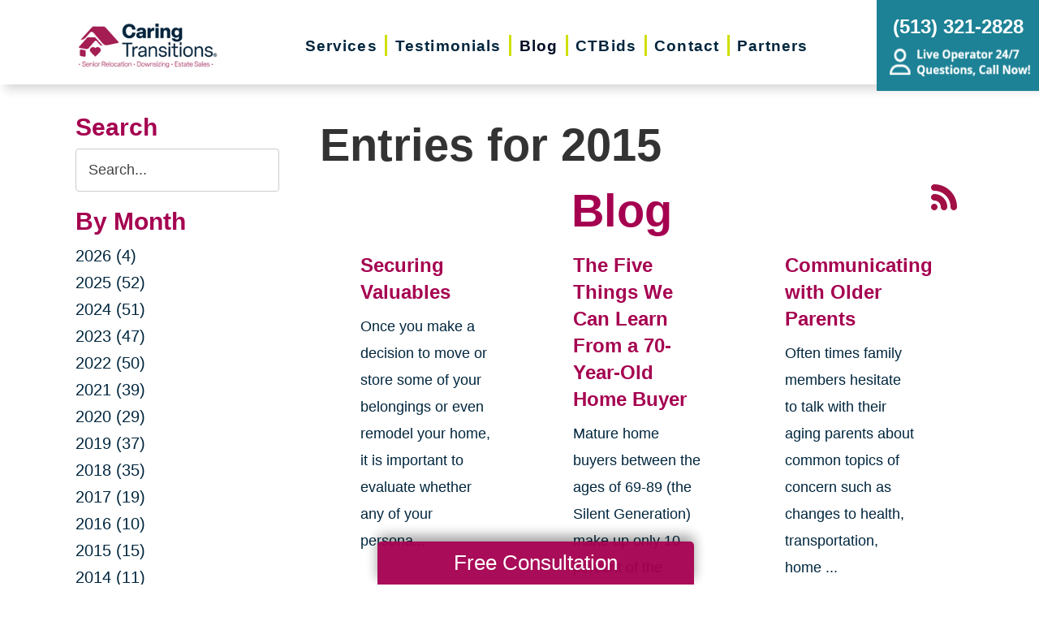

--- FILE ---
content_type: text/html; charset=utf-8
request_url: https://www.caringtransitionscincinnatieast.com/blog/2015
body_size: 10836
content:
<!DOCTYPE html>
<html  lang="en-US">
<head id="Head">
<link rel="dns-prefetch" href="https://fonts.googleapis.com" />
<link rel="dns-prefetch" href="https://www.gstatic.com" />
<link rel="preconnect" href="https://cdn.caringtransitions.com" crossorigin />
<link rel="dns-prefetch" href="https://cdn.caringtransitions.com" />
<meta content="text/html; charset=UTF-8" http-equiv="Content-Type" /><title>
	2015 Archive | Blog in Cincinnati, OH | Caring Transitions
</title><meta id="MetaDescription" name="description" content="Learn more about senior living and how to make the most of every day at our Caring Transitions Cincinnati East blog!" /><link href="/DependencyHandler.axd/ae919cd2373225e9bb38d58588b257ab/134/css" type="text/css" rel="stylesheet"/><link href="https://cdn.caringtransitions.com/theme/styles/print.min.css" media="print" type="text/css" rel="stylesheet"/><script src="/DependencyHandler.axd/74aabb749550d5b5f295ce0c8f6cf588/134/js" type="text/javascript"></script><link id="Template_23011" rel="stylesheet" type="text/css" href="/DesktopModules/DnnForge - NewsArticles/Templates/Blog/Template.css" /><!-- Begin Favicon -->
<link rel="apple-touch-icon" sizes="180x180" href="https://cdn.caringtransitions.com/images/favicons/apple-touch-icon.png">
<link rel="icon" type="image/png" sizes="32x32" href="https://cdn.caringtransitions.com/images/favicons/favicon-32x32.png">
<link rel="icon" type="image/png" sizes="16x16" href="https://cdn.caringtransitions.com/images/favicons/favicon-16x16.png">
<link rel="manifest" href="/webmanifest.json">
<link rel="mask-icon" href="https://cdn.caringtransitions.com/images/favicons/safari-pinned-tab.svg" color="#9f2141">
<meta name="msapplication-TileColor" content="#9f2141">
<meta name="theme-color" content="#9f2141">
<!-- End Favicon -->
<!-- Begin Franchise Page Header Code --> <meta name="google-site-verification" content="Gt1KtjJr7SrqQLCA7a2wsDi3F6Z0V1fJxvGet6tJ0Gc" />
<meta name="google-site-verification" content="q14WJXVCrxIb7RqlVCuSjuUyVC9_rxqu_WhFHCYGDnk" /><!-- End Franchise Page Header Code -->     
        
			    <script type="text/javascript">
			      var _gaq = _gaq || [];
			      _gaq.push(['_setAccount', 'UA-114510813-21']);
			      _gaq.push(['_trackPageview']);
			      
			 
			      (function() {
				    var ga = document.createElement('script'); ga.type = 'text/javascript'; ga.async = true;
				    ga.src = ('https:' == document.location.protocol ? 'https://' : 'http://') + 'stats.g.doubleclick.net/dc.js';
				    var s = document.getElementsByTagName('script')[0]; s.parentNode.insertBefore(ga, s);
			      })();
			    </script>
        
		  <meta name="viewport" content="width=device-width, initial-scale=1" /><meta name="robots" content="NOINDEX, FOLLOW" /></head>
<body id="Body">

    <form method="post" action="/blog/2015" id="Form" enctype="multipart/form-data">
<div class="aspNetHidden">
<input type="hidden" name="__EVENTTARGET" id="__EVENTTARGET" value="" />
<input type="hidden" name="__EVENTARGUMENT" id="__EVENTARGUMENT" value="" />
<input type="hidden" name="__VIEWSTATE" id="__VIEWSTATE" value="BEWiLU4yHpJSgUiXPWrYUH3hhPDGBFsyvu8tl1/86T+23M1znncTV44rpzl3pw8c1ULZB4aUYOh+m0e4SKOnEyUV+cSw6K+DKK6xlr2JTcGoRFwhlsFKIksH2/KrkxKyNpB+p5IwX4JrM2HFWMfPkL2SNzzBMTr/iGmuuDfuAH70E/PA3x6gpfW3ge2aGc5J/v/DKC0jJZAj/Q7Icrpr4PPvtX3EX4ctadv8qTOunKWsYzJFpyL+e+tPiIyHe8AznqxDIn3UPrUP5w99iVcwhETQvk1zCd4N4OiSWp41aDgM8jShJXww08ygjWilJ9PC5vPMw6ysedOxv86GxLjhKgRLOHTEPTPQgDD4ysgXrLtvkLUv/UBiJlBrPKSEPXAW2pOjKVyQTGrJ4o/V" />
</div>

<script type="text/javascript">
//<![CDATA[
var theForm = document.forms['Form'];
if (!theForm) {
    theForm = document.Form;
}
function __doPostBack(eventTarget, eventArgument) {
    if (!theForm.onsubmit || (theForm.onsubmit() != false)) {
        theForm.__EVENTTARGET.value = eventTarget;
        theForm.__EVENTARGUMENT.value = eventArgument;
        theForm.submit();
    }
}
//]]>
</script>


<script src="/WebResource.axd?d=pynGkmcFUV2DYJX3zfJa-CIvRG8KKnhFs-1GcmGORlqEnfzvwjP2bNNRT7M1&amp;t=638628063619783110" type="text/javascript"></script>


<script src="/ScriptResource.axd?d=NJmAwtEo3IpcLyxLCyz05ubxWUDV-Rr7wLlNijcyKtYec3tnKtYWgsheKXK61t0l0qm_PwJj3Eez7tWrA0FgPTFHmicY3WsF6wqIyXO24cJZfRs002YL7JE5u4VPMXTCFScVwA2&amp;t=2a9d95e3" type="text/javascript"></script>
<script src="/ScriptResource.axd?d=dwY9oWetJoK5DQweKb4tU-JA1esCiKJgF9ZTEQrg1iK6iG5Skhpx6fQ9f7t8bX7LNA9yWEDSd0H6Uypff4b_04g_NUYXwyRCvfTtB3s0pbUjShmELZjr1aq8e2az5E_73XaGbPXYdrF2kviU0&amp;t=2a9d95e3" type="text/javascript"></script>
<div class="aspNetHidden">

	<input type="hidden" name="__VIEWSTATEGENERATOR" id="__VIEWSTATEGENERATOR" value="CA0B0334" />
	<input type="hidden" name="__VIEWSTATEENCRYPTED" id="__VIEWSTATEENCRYPTED" value="" />
	<input type="hidden" name="__EVENTVALIDATION" id="__EVENTVALIDATION" value="RUWbnFg4/[base64]/tgXYmc=" />
</div><script src="/DependencyHandler.axd/a837458e260950bbe4fb594b7868a58b/134/js" type="text/javascript"></script>
<script type="text/javascript">
//<![CDATA[
Sys.WebForms.PageRequestManager._initialize('ScriptManager', 'Form', [], [], [], 90, '');
//]]>
</script>

        
        
        



<!--CDF(Css|/Portals/_default/skins/caringtransitions/owlcarousel/assets/owl.carousel.min.css|DnnFormBottomProvider|100)-->
<!--CDF(Css|/Portals/_default/skins/caringtransitions/common.css|DnnPageHeaderProvider|6)-->
<!--CDF(Css|/Portals/_default/skins/caringtransitions/grid.css|DnnPageHeaderProvider|100)-->
<!--CDF(Css|/Portals/_default/Skins/caringtransitions/social.css|DnnFormBottomProvider|100)-->
<!--CDF(Css|https://cdn.caringtransitions.com/theme/styles/print.min.css|DnnPageHeaderProvider|100)-->

<!--CDF(Javascript|/Portals/_default/skins/caringtransitions/owlcarousel/owl.carousel.min.js|DnnFormBottomProvider|100)-->
<!--CDF(Javascript|/Portals/_default/skins/caringtransitions/js/init.js|DnnFormBottomProvider|100)-->
<!--CDF(Javascript|/Portals/_default/skins/caringtransitions/js/anchors.js|DnnFormBottomProvider|100)-->
<!--CDF(Javascript|/Portals/_default/skins/caringtransitions/js/track.js|DnnFormBottomProvider|100)-->

<a href="#main" class="sr-only skip-link">Skip to content</a>

<div id="wrapper">
	<header id="main-header">
		<div class="inner-padding">
			<div id="logo">
				<a href="/">
					<picture>
						<source media="(max-width: 1200px)" srcset="https://cdn.caringtransitions.com/theme/images/logo-2024-scroll.png" />
						<img id="logo-img" src="https://cdn.caringtransitions.com/theme/images/logo-2024.png" data-src-orig="https://cdn.caringtransitions.com/theme/images/logo-2024.png" data-src-scrolled="https://cdn.caringtransitions.com/theme/images/logo-2024-scroll.png"  alt="Caring Transitions logo" />
					</picture>
				</a>
			</div>
			<div class="right-side">
				<nav id="main-nav">
					<ul class="inner-menu">
  <li class="root mmHasChild services child-1"><a href="https://www.caringtransitionscincinnatieast.com/services"><span>Services</span></a><ul>
      <li class=" mmHasChild child-1"><a href="#" class="disabled"><span>Downsizing &amp; Decluttering</span></a><ul>
          <li class=" child-1"><a href="https://www.caringtransitionscincinnatieast.com/services/downsizing-decluttering/downsizing"><span>Downsizing</span></a></li>
          <li class=" child-2"><a href="https://www.caringtransitionscincinnatieast.com/services/downsizing-decluttering/space-planning"><span>Space Planning</span></a></li>
          <li class=" mmLast child-3"><a href="https://www.caringtransitionscincinnatieast.com/services/downsizing-decluttering/decluttering"><span>Decluttering</span></a></li>
        </ul>
      </li>
      <li class=" mmHasChild child-2"><a href="#" class="disabled"><span>Estate Sales &amp; Online Auctions</span></a><ul>
          <li class=" child-1"><a href="https://www.caringtransitionscincinnatieast.com/services/estate-sales-online-auctions/estate-sales"><span>Estate Sales</span></a></li>
          <li class=" child-2"><a href="https://www.caringtransitionscincinnatieast.com/services/estate-sales-online-auctions/charity-estate-auctions"><span>Charity Estate Auctions</span></a></li>
          <li class=" mmLast child-3"><a href="https://www.caringtransitionscincinnatieast.com/services/estate-sales-online-auctions/online-estate-auctions"><span>Online Estate Auctions</span></a></li>
        </ul>
      </li>
      <li class=" mmHasChild mmLast child-3"><a href="#" class="disabled"><span>Home Clean-Outs</span></a><ul>
          <li class=" mmLast child-1"><a href="https://www.caringtransitionscincinnatieast.com/services/home-clean-outs/estate-cleanout-services"><span>Estate Cleanout Services</span></a></li>
        </ul>
      </li>
    </ul>
  </li>
  <li class="root child-2"><a href="https://www.caringtransitionscincinnatieast.com/testimonials"><span>Testimonials</span></a></li>
  <li class="root mmSelected mmBreadcrumb child-3"><a href="https://www.caringtransitionscincinnatieast.com/blog"><span>Blog</span></a></li>
  <li class="root child-4"><a href="https://www.caringtransitionscincinnatieast.com/shop-ctbids"><span>CTBids</span></a></li>
  <li class="root child-5"><a href="https://www.caringtransitionscincinnatieast.com/contact"><span>Contact</span></a></li>
  <li class="root mmLast child-6"><a href="https://www.caringtransitionscincinnatieast.com/partners"><span>Partners</span></a></li>
  <li class="mobile-only"><a href="/careers">Careers</a></li>
</ul>
				</nav>
			</div>
			<a href="tel:(513) 321-2828" class="contact-btn" onclick="gtag('event','click_header_phone');">
				<strong>(513) 321-2828</strong>
				<img class="not-scrolled" src="https://cdn.caringtransitions.com/theme/images/call-now.png" 
					alt="Live Operator 24/7 - Questions, Call Now!" loading="lazy" />
			</a>
			<div class="mobile-btns">
				<a href="tel:(513) 321-2828" class="mobile-contact-btn" onclick="gtag('event','click_header_phone');">
					<img src="https://cdn.caringtransitions.com/theme/images/icons/phone-cyan.svg" alt="Call Us" />
				</a>
				<a href="#" class="hamburger" aria-label="Menu" id="resp-nav-toggle">
					<span class="line first"></span>
					<span class="line second"></span>
					<span class="line third"></span>
				</a>
			</div>

		</div>
	</header>
	<main id="main">
<div id="blog-hero" class="hero-gradient" style="display: none;">
	<div class="inner-padding">
		<div class="inner">

		</div>
	</div>
</div>

<div class="inner-padding">
	<div class="container-padding">
		<div class="news-two-column">
			<aside class="left-column">
				<div class="news-sidebar">
					<div class="title">Search</div>
					<div id="dnn_SearchPane" class="SearchPane"><div class="DnnModule DnnModule-DnnForge-NewsSearch DnnModule-23014"><a name="23014"></a><div id="dnn_ctr23014_ContentPane" class="nopadding"><!-- Start_Module_23014 --><div id="dnn_ctr23014_ModuleContent" class="DNNModuleContent ModDnnForgeNewsSearchC">
	

<div align="center" id="articleSearchFormSmall" >
    <div id="dnn_ctr23014_NewsSearch_pnlSearch" onkeypress="javascript:return WebForm_FireDefaultButton(event, &#39;dnn_ctr23014_NewsSearch_btnSearch&#39;)">
		
        <label for="dnn_ctr23014_NewsSearch_txtSearch" id="dnn_ctr23014_NewsSearch_lblSearch" class="sr-only">Search Query</label>
        <input name="dnn$ctr23014$NewsSearch$txtSearch" type="text" id="dnn_ctr23014_NewsSearch_txtSearch" class="NormalTextBox" />
        <input type="submit" name="dnn$ctr23014$NewsSearch$btnSearch" value="Search" id="dnn_ctr23014_NewsSearch_btnSearch" />
    
	</div>
</div>


</div><!-- End_Module_23014 --></div>
</div></div>		
				</div>
				<div id="dnn_LeftPane" class="LeftPane"><div class="DnnModule DnnModule-DnnForge-NewsArchives DnnModule-23012"><a name="23012"></a><div id="dnn_ctr23012_ContentPane" class="nopadding"><!-- Start_Module_23012 --><div id="dnn_ctr23012_ModuleContent" class="DNNModuleContent ModDnnForgeNewsArchivesC">
	<div class="news-sidebar">
<div class="title">By Month</div>
<ul><li><a href="https://www.caringtransitionscincinnatieast.com/blog/2026"> 2026 (4)</a></li><li><a href="https://www.caringtransitionscincinnatieast.com/blog/2025"> 2025 (52)</a></li><li><a href="https://www.caringtransitionscincinnatieast.com/blog/2024"> 2024 (51)</a></li><li><a href="https://www.caringtransitionscincinnatieast.com/blog/2023"> 2023 (47)</a></li><li><a href="https://www.caringtransitionscincinnatieast.com/blog/2022"> 2022 (50)</a></li><li><a href="https://www.caringtransitionscincinnatieast.com/blog/2021"> 2021 (39)</a></li><li><a href="https://www.caringtransitionscincinnatieast.com/blog/2020"> 2020 (29)</a></li><li><a href="https://www.caringtransitionscincinnatieast.com/blog/2019"> 2019 (37)</a></li><li><a href="https://www.caringtransitionscincinnatieast.com/blog/2018"> 2018 (35)</a></li><li><a href="https://www.caringtransitionscincinnatieast.com/blog/2017"> 2017 (19)</a></li><li><a href="https://www.caringtransitionscincinnatieast.com/blog/2016"> 2016 (10)</a></li><li><a href="https://www.caringtransitionscincinnatieast.com/blog/2015"> 2015 (15)</a></li><li><a href="https://www.caringtransitionscincinnatieast.com/blog/2014"> 2014 (11)</a></li><li><a href="https://www.caringtransitionscincinnatieast.com/blog/2013"> 2013 (5)</a></li><li><a href="https://www.caringtransitionscincinnatieast.com/blog/2012"> 2012 (3)</a></li></ul>
</div>



</div><!-- End_Module_23012 --></div>
</div><div class="DnnModule DnnModule-DnnForge-NewsArchives DnnModule-23013"><a name="23013"></a><div id="dnn_ctr23013_ContentPane" class="nopadding"><!-- Start_Module_23013 --><div id="dnn_ctr23013_ModuleContent" class="DNNModuleContent ModDnnForgeNewsArchivesC">
	<div class="news-sidebar categories-archive">
<div class="title">Categories</div>
<ul><li><a href="https://www.caringtransitionscincinnatieast.com/blog/expert-advice">Expert Advice (0)</a></li><li><a href="https://www.caringtransitionscincinnatieast.com/blog/tips-tricks">Tips & Tricks (0)</a></li></ul>
</div>



</div><!-- End_Module_23013 --></div>
</div></div>
			</aside>
			<div class="right-column">
				<div id="dnn_ContentPane" class="ContentPane"><div class="DnnModule DnnModule-DnnForge-NewsArticles DnnModule-23011"><a name="23011"></a><div id="dnn_ctr23011_ContentPane" class="nopadding"><!-- Start_Module_23011 --><div id="dnn_ctr23011_ModuleContent" class="DNNModuleContent ModDnnForgeNewsArticlesC">
	

<div class="NewsArticles">
    <div class="Normal" align="center">
    
    
</div>

<script type="text/javascript">
    $(document).ready(function () {
        if (!$('#tblActionDetail a[title="Delete"]').length) {
            $('#tblActionDetail a[title="Update"]').hide();
        }
        $('#tblActionDetail a[title="Add/Edit Pages"]').hide();
        $('#tblActionDetail span[id$="ucSubmitNews_plStatus_lblLabel"]').parent().parent().parent().parent().hide();
        $('#tblArticle td[id$="ucUploadFiles_trExisting"]').hide();
        $('#tblArticle span[id$="plPageHeadText_lblLabel"]').parent().parent().parent().parent().hide();
        $('#textarea[id$="ucSubmitNews_txtPageHeadText"]').val(''); 

        $('a[title="Publish"], a[title="Update"]').click(function (e) {
            var summaryText = $('iframe[id$="txtExcerptRich_contentIframe"]').contents().find('body').text();
            if (summaryText = '') {
                alert("Summary is required");
                e.preventDefault();
                return false;

            }

            var bodyText = $('iframe[id$="txtDetails_contentIframe"]').contents().find('body').text();
            if (bodyText = '') {
                alert("Body is required");
                e.preventDefault();
                return false;

            }
        });

        $('span[id$="ucUploadImages_lblImagesHelp"]').append(" The first image is what is shown on the listing page.");

        $('#articleSearchFormSmall .NormalTextBox').attr('aria-label', 'Search the blog').attr('title', 'Search the blog').attr('placeholder', 'Search...');
    });
</script>

<div align="left">
    <h1>
        <span id="dnn_ctr23011_NewsArticles_ViewArchive_lblArchive">Entries for 2015</span>
	</h1>
</div>
    
<span style="float: right;">
    <a rel="nofollow" href="/DesktopModules/DnnForge%20-%20NewsArticles/Rss.aspx?TabID=9590&amp;ModuleID=23011&amp;MaxCount=25" target="_blank" title="RSS Feed - 25 Latest Articles" aria-label="RSS Feed - 25 Latest Articles (opens in a new window)">
        <img src="https://cdn.caringtransitions.com/theme/images/rssbutton.gif" aria-hidden="true" style="border-width: 0px;" alt="" />
    </a>
</span>
    
<h1 id="news-listing-header">Blog</h1>
<div class="news-listing">
<div class="card">
    
    <h2>
        
        
        <a href="https://www.caringtransitionscincinnatieast.com/blog/2015/12/05/securing-valuables">Securing Valuables</a>
        
        
    </h2>
    <div class="summary">
        Once you
make a decision to move or store some of your belongings or even remodel your
home, it is important to evaluate whether any of your persona...
    </div>
</div><div class="card">
    
    <h2>
        
        
        <a href="https://www.caringtransitionscincinnatieast.com/blog/2015/11/12/the-five-things-we-can-learn-from-a-70-year-old-home-buyer">The Five Things We Can Learn From a 70-Year-Old Home Buyer</a>
        
        
    </h2>
    <div class="summary">
        Mature&nbsp;home buyers&nbsp;between the ages of 69-89 (the Silent Generation) make up only 10 percent of
the recent home purchases in the United Sta...
    </div>
</div><div class="card">
    
    <h2>
        
        
        <a href="https://www.caringtransitionscincinnatieast.com/blog/2015/10/15/communicating-with-older-parents">Communicating with Older Parents</a>
        
        
    </h2>
    <div class="summary">
        Often
times family members hesitate to talk with their aging parents about common
topics of concern such as changes to health, transportation, home ...
    </div>
</div><div class="card">
    
    <h2>
        
        
        <a href="https://www.caringtransitionscincinnatieast.com/blog/2015/09/01/the-caring-transitions-move-calendar">The Caring Transitions Move Calendar</a>
        
        
    </h2>
    <div class="summary">
        A company sponsored relocation can be a great moving experience, especially when your company has provided a personal coordinator to assist you with e...
    </div>
</div><div class="card">
    
    <h2>
        
        
        <a href="https://www.caringtransitionscincinnatieast.com/blog/2015/08/02/-green-moving-practices">"Green Moving" Practices</a>
        
        
    </h2>
    <div class="summary">
        At Caring Transitions we also encourage consumers to consider “green moving” practices as they prepare for your next move or relocation:&nbsp; Packing...
    </div>
</div><div class="card">
    
    <h2>
        
        
        <a href="https://www.caringtransitionscincinnatieast.com/blog/2015/07/09/what-families-should-know-online-auction-fraud">What Families Should Know: Online Auction Fraud</a>
        
        
    </h2>
    <div class="summary">
        Over the past few years increased activity in online sales has also attracted those elements interested in committing fraud. According to the FBI’s la...
    </div>
</div><div class="card">
    
    <h2>
        
        
        <a href="https://www.caringtransitionscincinnatieast.com/blog/2015/05/29/5-questions-to-ask-when-hiring-an-estate-sale-professional">5 Questions to Ask When Hiring an Estate Sale Professional</a>
        
        
    </h2>
    <div class="summary">
        5 Questions to Ask When Hiring an Estate Sale Professional
When seeking an estate sale company, the following questions may help you hire the right pr...
    </div>
</div><div class="card">
    
    <h2>
        
        
        <a href="https://www.caringtransitionscincinnatieast.com/blog/2015/05/13/how-do-you-choose-a-mover-thats-best-for-your-move">How do you Choose a Mover That’s Best for Your Move?</a>
        
        
    </h2>
    <div class="summary">
        Caring Transitions manages everything before and after the moving van drives away, but…
“How do you Choose a Mover That’s Best for Your Move?”
By the ...
    </div>
</div><div class="card">
    
    <h2>
        
        
        <a href="https://www.caringtransitionscincinnatieast.com/blog/2015/04/20/what-families-should-know-steps-of-probate">What Families Should Know: Steps of Probate</a>
        
        
    </h2>
    <div class="summary">
        What Families Should Know: Steps of Probate
This is the second in a series about probate. See our previous blog post to learn more.
When it comes to t...
    </div>
</div><!-- Listing.Footer -->
</div>

<table class="PagingTable">
		<tr>
			<td align="left">Page 1 of 2</td><td align="right"><span>First</span>&nbsp;&nbsp;&nbsp;<span>Previous</span>&nbsp;&nbsp;&nbsp;<span>[1]</span>&nbsp;&nbsp;<a href="https://www.caringtransitionscincinnatieast.com/blog/2015/currentpage/2">2</a>&nbsp;&nbsp;<a href="https://www.caringtransitionscincinnatieast.com/blog/2015/currentpage/2">Next</a>&nbsp;&nbsp;&nbsp;<a href="https://www.caringtransitionscincinnatieast.com/blog/2015/currentpage/2">Last</a>&nbsp;&nbsp;&nbsp;</td>
		</tr>
	</table>


<script>
    if ($('.search-title').length) {
        $('#news-listing-header').text($('.search-title').text());
    }
</script>



</div>
</div><!-- End_Module_23011 --></div>
</div></div>
			</div>
		</div>
	</div>
</div>

</main>
</div>

<footer id="main-footer">
	<div class="inner-padding">
		<div class="footer-left">
			<h2>Your Total Solution</h2>
			<div class="row">
				<div class="col span3">
					<ul class="links">
						<li><a href="/services/relocation/senior-relocation">Senior Relocation</a></li>
						<li><a href="/services/relocation/senior-moving-assistance">Senior Moving Assistance</a></li>
						<li><a href="/services/relocation/packing-unpacking">Packing Services</a></li>
						<li><a href="/services/relocation/senior-resettling">Senior Resettling Services</a></li>
					</ul>
				</div>
				<div class="col span3">
					<ul class="links">
						<li><a href="/services/downsizing-decluttering/downsizing">Downsizing Help</a></li>
						<li><a href="/services/downsizing-decluttering/decluttering">Senior Decluttering Services</a></li>
						<li><a href="/services/downsizing-decluttering/space-planning">Space Planning</a></li>
					</ul>
				</div>
				<div class="col span3">
					<ul class="links">
						<li><a href="/services/estate-sales-online-auctions/estate-sales">Estate Sales</a></li>
						<li><a href="/services/estate-sales-online-auctions/online-estate-auctions">Online Estate Auctions</a></li>
						<li><a href="/services/estate-sales-online-auctions/charity-estate-auctions">Charity Estate Auctions</a></li>
					</ul>
				</div>
				<div class="col span3">
					<ul class="links">
						<li><a href="/services/home-clean-outs/estate-cleanout-services">Estate Cleanout Services</a></li>
					</ul>
				</div>
			</div>
		</div>
		<div class="footer-right">
			<div id="footer-social-icons"><a href="https://www.facebook.com/Caring-Transitions-of-Cincinnati-East-578065455989822/" class="social-icon bg-neon facebook" target="_blank"  onclick="trackCustomEvent('Social', 'Click', 'Facebook');" aria-label="Facebook (opens in a new window)" title="Facebook"><span aria-hidden="true"></span></a><a href="https://g.page/r/Cb5eVeDQn9GzEAE" class="social-icon bg-neon google" target="_blank"  onclick="trackCustomEvent('Social', 'Click', 'Google Business Page');" aria-label="Google Business Page (opens in a new window)" title="Google Business Page"><span aria-hidden="true"></span></a></div>
</style>
			<a href="tel:(513) 321-2828" class="call" onclick="gtag('event','click_footer_phone');">
				(513) 321-2828
			</a>
		</div>
	</div>
</footer>

<footer id="copyright">
	<div class="inner-padding">
		<div class="row">
			<div class="col span8">
				&copy; 2026 C.T. Franchising Systems, Inc. All rights reserved. Each Office is Independently Owned and Operated.
			</div>
			<div class="col span4">
				<ul class="links">
					<li>
						<a href="/accessibility-statement">Accessibility</a>
					</li>
					<li>
						<a href="/privacy-policy">Privacy Policy</a>
					</li>
				</ul>
			</div>
		</div>
	</div>
</footer>

<input type="hidden" name="dnn$ctl18$hidAccessibilityId" id="dnn_ctl18_hidAccessibilityId" value="8CRmig0EHx" />


	<script>
        window.addEventListener('DOMContentLoaded', function () {
            (function (d) {
                var s = d.createElement("script");
                s.setAttribute("data-account", jQuery('#dnn_ctl18_hidAccessibilityId').val());
                s.setAttribute("data-position", 3);
                s.setAttribute("async", "async");
                s.setAttribute("src", "https://cdn.userway.org/widget.js");
                (d.body || d.head).appendChild(s);
            })(document);
        });
    </script>




<a href="/contact#form" id="fixed-contact-bar">
	Free Consultation
</a>
<a href="/contact#form" id="fixed-contact-bar-mobile">
	<span class="inner-padding">Free Consultation - Tap Here!</span>
</a>

<script>
	$(document).ready(function () {
		if (!window.location.pathname.toLowerCase().startsWith('/contact')) {
            $('#fixed-contact-bar, #fixed-contact-bar-mobile').addClass('show');
		}
	});
</script>
<input type="hidden" name="dnn$ctl21$hidFranchiseUA" id="dnn_ctl21_hidFranchiseUA" value="UA-114510813-21" />
<input type="hidden" name="dnn$ctl21$hidFranchiseGA4" id="dnn_ctl21_hidFranchiseGA4" value="G-0F1Q8CYPQB" />

		<!-- Franchise Analytics - UA -->
		<script type="text/javascript">
			var franchiseUA = $('#dnn_ctl21_hidFranchiseUA').val();
			var _gaq = _gaq || [];			

			if (franchiseUA != "") {
				_gaq.push(['_setAccount', franchiseUA]);
				_gaq.push(['_trackPageview']);
			}

			(function () {
				var ga = document.createElement('script'); ga.type = 'text/javascript'; ga.async = true;
				ga.src = ('https:' == document.location.protocol ? 'https://' : 'http://') + 'stats.g.doubleclick.net/dc.js';
				var s = document.getElementsByTagName('script')[0]; s.parentNode.insertBefore(ga, s);
			})();
		</script>



		<!-- Franchise Analytics - GA4 - Link -->
<script async src="https://www.googletagmanager.com/gtag/js?id=G-0F1Q8CYPQB"></script>


	<!-- Franchise Analytics - GA4 -->
	<script>
		var franchiseGA4 = $('#dnn_ctl21_hidFranchiseGA4').val();

		if (franchiseGA4 != "") {
			window.dataLayer = window.dataLayer || [];
			function gtag() { dataLayer.push(arguments); }
			gtag('js', new Date());
			gtag('config', franchiseGA4);
			gtag('config', 'G-2N5TVCYFZJ'); // All Franchise Sites
			gtag('config', 'G-DHH0XXB412'); // All Sites
		}
	</script>






	<!-- Global Analytics Code -->

	<script>
		try {
			_gaq.push(['b._setAccount', 'UA-29378042-18']);
			_gaq.push(['b._trackPageview']);
		}
		catch (ex) {
			console.log("Exception using Global Analytics", ex);
		}

	</script>



    <!-- Global Franchise Analytics Code -->

    <script>
	    try {
		    _gaq.push(['c._setAccount', 'UA-29378042-19']);
		    _gaq.push(['c._trackPageview']);
	    }
	    catch (ex) {
		    console.log("Exception using Global Analytics", ex);
	    }
    </script>





<!-- These are used on inner pages only -->
<link rel="stylesheet" href="https://cdnjs.cloudflare.com/ajax/libs/lity/2.4.1/lity.min.css" />
<script type="text/javascript" src="https://cdnjs.cloudflare.com/ajax/libs/lity/2.4.1/lity.min.js" async="async"></script>

        <input name="ScrollTop" type="hidden" id="ScrollTop" />
        <input name="__dnnVariable" type="hidden" id="__dnnVariable" autocomplete="off" />
        <script src="/DependencyHandler.axd/c260e1859363d48c232d40fdb4d5cb91/134/js" type="text/javascript"></script><link href="/DependencyHandler.axd/a40c08f9a4feb2a2f66b8923ed5016f2/134/css" type="text/css" rel="stylesheet"/>
    <!-- Franchise info loaded from cache --><!-- Begin Franchise Page Footer Code --> <!-- End Franchise Page Footer Code --><!-- Begin ld+json --> 
<script type="application/ld+json">
{"@context":"http://schema.org",
  "@type":"LocalBusiness",
  "image": "https://cdn.caringtransitions.com/theme/images/logo-large.png",
  "@id":  "https://www.caringtransitionscincinnatieast.com",
  "name": "Caring Transitions Cincinnati East",
  "address":{
    "@type":"PostalAddress",
    "addressLocality":"Cincinnati",
    "addressRegion": "OH",
    "postalCode": "45208",
    "addressCountry": "US"
},
  "geo":{
    "@type": "GeoCoordinates",
    "latitude": 39.1507,
    "longitude": -84.4114
},
  "telephone": "(513) 321-2828",
  "faxNumber": "(513) 321-2828",
  "potentialAction":{
    "@type":"QuoteAction",
    "target":{
    "@type":"EntryPoint",
    "urlTemplate":"https://www.caringtransitionscincinnatieast.com/contact",
    "inLanguage":"en-US",
    "actionPlatform":[
      "http://schema.org/DesktopWebPlatform",
      "http://schema.org/IOSPlatform",
      "http://schema.org/AndroidPlatform"
    ]
  },
  "result":{
    "name":"Free Consultation"
  }
 } 
}
</script>
<script type="application/ld+json">
{
"@context":  "http://schema.org",
"@type": "WebSite",
"name": "Caring Transitions Cincinnati East",
"url": "https://www.caringtransitionscincinnatieast.com"
}
</script>
<script type="application/ld+json">
{
  "@context": "http://schema.org",
  "@type": "Organization",
  "name": "Caring Transitions Cincinnati East",
  "url": "https://www.caringtransitionscincinnatieast.com",
  "sameAs": [
    "https://www.facebook.com/Caring-Transitions-of-Cincinnati-East-578065455989822/",
    "https://g.page/r/Cb5eVeDQn9GzEAE"
  ]
}
</script>
<!-- End ld+json --><style>a.btn[href="/estate-salesorg"] { display: inline-block !important; }</style></form>
    <!--CDF(Javascript|/js/dnncore.js|DnnBodyProvider|100)--><!--CDF(Javascript|/js/dnn.modalpopup.js|DnnBodyProvider|50)--><!--CDF(Css|/Resources/Shared/stylesheets/dnndefault/7.0.0/default.css|DnnPageHeaderProvider|5)--><!--CDF(Css|/Portals/_default/skins/caringtransitions/skin.css|DnnPageHeaderProvider|15)--><!--CDF(Css|/Portals/_default/skins/caringtransitions/blog.css|DnnPageHeaderProvider|20)--><!--CDF(Css|/Portals/_default/containers/caringtransitions/container.css|DnnPageHeaderProvider|25)--><!--CDF(Css|/DesktopModules/DnnForge - NewsArticles/module.css|DnnPageHeaderProvider|10)--><!--CDF(Css|/DesktopModules/DnnForge - NewsArticles/module.css|DnnPageHeaderProvider|10)--><!--CDF(Css|/Portals/_default/containers/caringtransitions/container.css|DnnPageHeaderProvider|25)--><!--CDF(Css|/Portals/_default/containers/caringtransitions/container.css|DnnPageHeaderProvider|25)--><!--CDF(Css|/Portals/_default/containers/caringtransitions/container.css|DnnPageHeaderProvider|25)--><!--CDF(Css|/Portals/F375/portal.css|DnnPageHeaderProvider|35)--><!--CDF(Javascript|/Resources/libraries/jQuery-UI/01_13_02/jquery-ui.min.js|DnnPageHeaderProvider|10)--><!--CDF(Javascript|/Resources/libraries/jQuery/03_05_01/jquery.js|DnnPageHeaderProvider|5)-->
    
</body>
</html>
